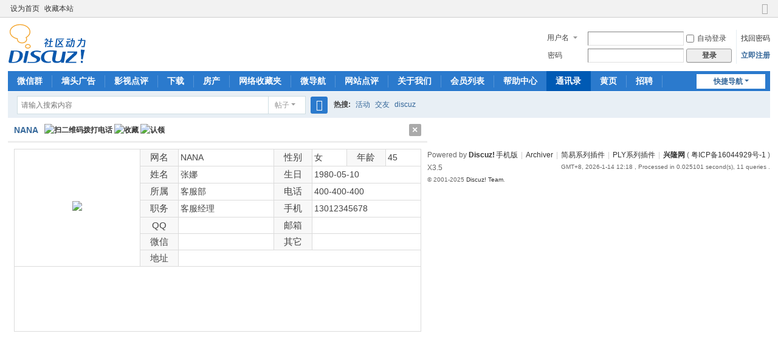

--- FILE ---
content_type: text/html; charset=utf-8
request_url: http://www.571533.com/plugin.php?id=xlwsq_txl&mod=view&sid=7
body_size: 5242
content:
<!DOCTYPE html>
<html>
<head>
<meta charset="utf-8" />
<meta name="renderer" content="webkit" />
<meta http-equiv="X-UA-Compatible" content="IE=edge" />
<title>NANA - 通讯录 -  兴隆网 -  Powered by Discuz!</title>

<meta name="keywords" content="通讯录,团队通讯录,会员通讯录,网友通讯录,家族通讯录,公司通讯录,企业通讯录" />
<meta name="description" content=",兴隆网" />
<meta name="generator" content="Discuz! X3.5" />
<meta name="author" content="Discuz! Team and Comsenz UI Team" />
<meta name="copyright" content="2001-2025 Discuz! Team." />
<meta name="MSSmartTagsPreventParsing" content="True" />
<meta http-equiv="MSThemeCompatible" content="Yes" />
<base href="http://www.571533.com/" /><link rel="stylesheet" type="text/css" href="data/cache/style_1_common.css?qvz" /><link rel="stylesheet" id="css_extstyle" type="text/css" href="./template/default/style/t5/style.css?qvz" /><!--[if IE]><link rel="stylesheet" type="text/css" href="data/cache/style_1_iefix.css?qvz" /><![endif]--><script type="text/javascript">var STYLEID = '1', STATICURL = 'static/', IMGDIR = 'static/image/common', VERHASH = 'qvz', charset = 'utf-8', discuz_uid = '0', cookiepre = 'ofCj_7577_', cookiedomain = '.571533.com', cookiepath = '/', showusercard = '1', attackevasive = '0', disallowfloat = 'newthread', creditnotice = '1|威望|,2|金钱|,3|贡献|', defaultstyle = './template/default/style/t5', REPORTURL = 'aHR0cDovL3d3dy41NzE1MzMuY29tL3BsdWdpbi5waHA/aWQ9eGx3c3FfdHhsJm1vZD12aWV3JnNpZD03', SITEURL = 'http://www.571533.com/', JSPATH = 'data/cache/', CSSPATH = 'data/cache/style_', DYNAMICURL = '';</script>
<script src="data/cache/common.js?qvz" type="text/javascript"></script>
<meta name="application-name" content="兴隆网" />
<meta name="msapplication-tooltip" content="兴隆网" />
<meta name="msapplication-task" content="name=首页;action-uri=http://www.571533.com/portal.php;icon-uri=http://www.571533.com/static/image/common/portal.ico" /><meta name="msapplication-task" content="name=社区;action-uri=http://www.571533.com/forum.php;icon-uri=http://www.571533.com/static/image/common/bbs.ico" />
<link rel="stylesheet" id="css_widthauto" type="text/css" href='data/cache/style_1_widthauto.css?qvz' />
<script type="text/javascript">HTMLNODE.className += ' widthauto'</script>
</head>

<body id="nv_plugin" class="pg_xlwsq_txl" onkeydown="if(event.keyCode==27) return false;">
<div id="append_parent"></div><div id="ajaxwaitid"></div>
<div id="toptb" class="cl">
<div class="wp">
<div class="z"><a href="javascript:;"  onclick="setHomepage('http://571533.com/');">设为首页</a><a href="http://571533.com/"  onclick="addFavorite(this.href, '兴隆网');return false;">收藏本站</a></div>
<div class="y">
<a id="switchblind" href="javascript:;" onclick="toggleBlind(this)" title="开启辅助访问" class="switchblind"></a>
<a href="javascript:;" id="switchwidth" onclick="widthauto(this)" title="切换到窄版" class="switchwidth">切换到窄版</a>
</div>
</div>
</div>

<div id="hd">
<div class="wp">
<div class="hdc cl"><h2><a href="http://571533.com/" title="兴隆网"><img src="static/image/common/logo.svg" alt="兴隆网" class="boardlogo" id="boardlogo" border="0" /></a></h2><script src="data/cache/logging.js?qvz" type="text/javascript"></script>
<form method="post" autocomplete="off" id="lsform" action="member.php?mod=logging&amp;action=login&amp;loginsubmit=yes&amp;infloat=yes&amp;lssubmit=yes" onsubmit="return lsSubmit();">
<div class="fastlg cl">
<span id="return_ls" style="display:none"></span>
<div class="y pns">
<table cellspacing="0" cellpadding="0">
<tr>
<td>
<span class="ftid">
<select name="fastloginfield" id="ls_fastloginfield" width="40">
<option value="username">用户名</option>
<option value="email">Email</option>
</select>
</span>
<script type="text/javascript">simulateSelect('ls_fastloginfield')</script>
</td>
<td><input type="text" name="username" id="ls_username" autocomplete="off" class="px vm" /></td>
<td class="fastlg_l"><label for="ls_cookietime"><input type="checkbox" name="cookietime" id="ls_cookietime" class="pc" value="2592000" />自动登录</label></td>
<td>&nbsp;<a href="javascript:;" onclick="showWindow('login', 'member.php?mod=logging&action=login&viewlostpw=1')">找回密码</a></td>
</tr>
<tr>
<td><label for="ls_password" class="z psw_w">密码</label></td>
<td><input type="password" name="password" id="ls_password" class="px vm" autocomplete="off" /></td>
<td class="fastlg_l"><button type="submit" class="pn vm" style="width: 75px;"><em>登录</em></button></td>
<td>&nbsp;<a href="member.php?mod=register" class="xi2 xw1">立即注册</a></td>
</tr>
</table>
<input type="hidden" name="formhash" value="6316d8fd" />
<input type="hidden" name="quickforward" value="yes" />
<input type="hidden" name="handlekey" value="ls" />
</div>
</div>
</form>
</div>

<div id="nv">
<a href="javascript:;" id="qmenu" onmouseover="delayShow(this, function () {showMenu({'ctrlid':'qmenu','pos':'34!','ctrlclass':'a','duration':2});showForummenu(0);})">快捷导航</a>
<ul><li id="mn_N90f7" ><a href="plugin.php?id=xlwsq_wxq" hidefocus="true"  >微信群</a></li><li id="mn_N65d5" ><a href="plugin.php?id=xlwsq_wallad" hidefocus="true"  >墙头广告</a></li><li id="mn_N8c5c" ><a href="plugin.php?id=xlwsq_ysdp" hidefocus="true"  >影视点评</a></li><li id="mn_N06ad" ><a href="plugin.php?id=xlwsq_down" hidefocus="true"  >下载</a></li><li id="mn_Ne383" ><a href="plugin.php?id=xlwsq_house" hidefocus="true"  >房产</a></li><li id="mn_N9fe4" ><a href="plugin.php?id=xlwsq_favorite" hidefocus="true"  >网络收藏夹</a></li><li id="mn_N9849" ><a href="plugin.php?id=xlwsq_wxdh" hidefocus="true"  >微导航</a></li><li id="mn_N41aa" ><a href="plugin.php?id=xlwsq_wzdp" hidefocus="true"  >网站点评</a></li><li id="mn_N8a51" ><a href="plugin.php?id=xlwsq_about" hidefocus="true"  >关于我们</a></li><li id="mn_Nec42" ><a href="plugin.php?id=xlwsq_user" hidefocus="true"  >会员列表</a></li><li id="mn_N0406" ><a href="plugin.php?id=xlwsq_faq" hidefocus="true"  >帮助中心</a></li><li class="a" id="mn_N4b09" ><a href="plugin.php?id=xlwsq_txl" hidefocus="true"  >通讯录</a></li><li id="mn_N68c4" ><a href="plugin.php?id=xlwsq_tel" hidefocus="true"  >黄页</a></li><li id="mn_Nab8d" ><a href="plugin.php?id=xlwsq_job" hidefocus="true"  >招聘</a></li><li id="mn_Nf40c" ><a href="plugin.php?id=xlwsq_sjhd" hidefocus="true"  >商家活动</a></li><li id="mn_N4300" ><a href="plugin.php?id=xlwsq_zt" hidefocus="true"  >专题</a></li><li id="mn_N6664" ><a href="plugin.php?id=mini_zdm" hidefocus="true"  >值得买</a></li><li id="mn_Nb480" ><a href="plugin.php?id=mini_qun" hidefocus="true"  >QQ群展示</a></li><li id="mn_Nf9f6" ><a href="plugin.php?id=mini_dwdp" hidefocus="true"  >读物点评</a></li><li id="mn_N0fc4" ><a href="plugin.php?id=mini_pet" hidefocus="true"  >寻宠</a></li><li id="mn_N8d58" ><a href="plugin.php?id=xlwsq_wzdh" hidefocus="true"  >网址导航</a></li><li id="mn_Nad57" ><a href="plugin.php?id=mini_gamelist" hidefocus="true"  >开服列表</a></li><li id="mn_N7e80" ><a href="plugin.php?id=xlwsq_qiche" hidefocus="true"  >汽车时刻表</a></li><li id="mn_N2684" ><a href="plugin.php?id=xlwsq_video" hidefocus="true"  >视频</a></li><li id="mn_Neaf4" ><a href="plugin.php?id=xlwsq_es" hidefocus="true"  >二手</a></li><li id="mn_N75eb" ><a href="plugin.php?id=xlwsq_card" hidefocus="true"  >名片</a></li><li id="mn_N49d8" ><a href="plugin.php?id=xlwsq_tuku" hidefocus="true"  >图集相册</a></li><li id="mn_Na1d1" ><a href="plugin.php?id=xlwsq_114" hidefocus="true"  >商家114</a></li><li id="mn_N3bb1" ><a href="#" hidefocus="true"  >演示持续添加中</a></li></ul>
</div>
<ul class="p_pop h_pop" id="plugin_menu" style="display: none">  <li><a href="plugin.php?id=mini_zhidao:mini_zhidao" id="mn_plink_mini_zhidao">兴隆知道</a></li>
 </ul>
<ul class="p_pop h_pop" id="mn_forum_menu" style="display: none"><li><a href="forum-5-1.html" hidefocus="true" >休闲茶吧</a></li><li><a href="forum-8-1.html" hidefocus="true" >侨友天地</a></li></ul><div class="p_pop h_pop" id="mn_userapp_menu" style="display: none"></div><div id="mu" class="cl">
</div><div id="scbar" class="cl">
<form id="scbar_form" method="post" autocomplete="off" onsubmit="searchFocus($('scbar_txt'))" action="search.php?searchsubmit=yes" target="_blank">
<input type="hidden" name="mod" id="scbar_mod" value="search" />
<input type="hidden" name="formhash" value="6316d8fd" />
<input type="hidden" name="srchtype" value="title" />
<input type="hidden" name="srhfid" value="0" />
<input type="hidden" name="srhlocality" value="plugin::xlwsq_txl" />
<table cellspacing="0" cellpadding="0">
<tr>
<td class="scbar_icon_td"></td>
<td class="scbar_txt_td"><input type="text" name="srchtxt" id="scbar_txt" value="请输入搜索内容" autocomplete="off" x-webkit-speech speech /></td>
<td class="scbar_type_td"><a href="javascript:;" id="scbar_type" class="xg1 showmenu" onclick="showMenu(this.id)" hidefocus="true">搜索</a></td>
<td class="scbar_btn_td"><button type="submit" name="searchsubmit" id="scbar_btn" sc="1" class="pn pnc" value="true"><strong class="xi2">搜索</strong></button></td>
<td class="scbar_hot_td">
<div id="scbar_hot">
<strong class="xw1">热搜: </strong>

<a href="search.php?mod=forum&amp;srchtxt=%E6%B4%BB%E5%8A%A8&amp;formhash=6316d8fd&amp;searchsubmit=true&amp;source=hotsearch" target="_blank" class="xi2" sc="1">活动</a>



<a href="search.php?mod=forum&amp;srchtxt=%E4%BA%A4%E5%8F%8B&amp;formhash=6316d8fd&amp;searchsubmit=true&amp;source=hotsearch" target="_blank" class="xi2" sc="1">交友</a>



<a href="search.php?mod=forum&amp;srchtxt=discuz&amp;formhash=6316d8fd&amp;searchsubmit=true&amp;source=hotsearch" target="_blank" class="xi2" sc="1">discuz</a>

</div>
</td>
</tr>
</table>
</form>
</div>
<ul id="scbar_type_menu" class="p_pop" style="display: none;"><li><a href="javascript:;" rel="article">文章</a></li><li><a href="javascript:;" rel="forum" class="curtype">帖子</a></li><li><a href="javascript:;" rel="user">用户</a></li></ul>
<script type="text/javascript">
initSearchmenu('scbar', '');
</script>
</div>
</div>


<div id="wp" class="wp">
<h3 class="flb" style="border-bottom:3px solid #eee;width:670px;">
    <em style="margin-right:10px;font-family:Microsoft YaHei,Arial,SimSun;"> NANA</em>
<a onclick="showWindow('xlwsqqrpic', 'plugin.php?id=xlwsq_txl&mod=qrpic&sid=7&title=NANA', 'get', 0)"><img src="source/plugin/xlwsq_txl/images/qr.png" title="扫二维码拨打电话"></a>
<a onclick="showWindow('favorites', 'plugin.php?id=xlwsq_txl&mod=favorites&sid=7&formhash=6316d8fd', 'get', 0)"><img src="source/plugin/xlwsq_txl/images/sc.gif" title="收藏"></a>
    <a href="javascript:;" onclick="showWindow('renlingshenqing', 'plugin.php?id=xlwsq_txl&mod=renling&sid=7', 'get', 0)" title="认领"><img src="source/plugin/xlwsq_txl/images/ling.png" style="width:17px;height:17px" title="认领"></a>        <span><a href="javascript:;" onclick="hideWindow('');" class="flbc"title="关闭">关闭</a></span>
</h3>
<style>
.view_table {float:left;width:670px;margin:10px;background:#FFF;font-family: "microsoft yahei",arial,SimSun;}
.view_table th { border:1px solid #dbdbdb; text-align:center;height:20px; background:#F8F8F8; font-size:15px;width:60px;}
.view_table td { border:1px solid #dbdbdb; height:20px; font-size:14px;text-align:left;padding:3px;}
</style>
<table class="view_table">
        <tr>
            <td rowspan="8" style="width:200px;text-align:center;"><img src="source/plugin/xlwsq_txl/photo/20220126/20220126182850573.jpg" style="width:200px;" onclick="zoom(this, '', 0)"></td>
        </tr>
        <tr>
            <th>网名</th>
            <td style="width:150px">NANA</td>
            <th>性别</th>
            <td  style="width:50px">女</td>
            <th>年龄</th>
            <td style="width:50px">45</td>
        </tr>
        <tr>
            <th>姓名</th>
            <td>张娜</td>
            <th>生日</th>
            <td colspan="3"  style="width:150px">1980-05-10</td>
        </tr>
        <tr>
            <th>所属</th>
            <td>客服部</td>
            <th>电话</th>
            <td colspan="3">400-400-400</td>
        </tr>
        <tr>
            <th>职务</th>
            <td>客服经理</td>
            <th>手机</th>
            <td colspan="3">13012345678</td>
        </tr>
        <tr>
            <th>QQ</th>
            <td></td>
            <th>邮箱</th>
            <td colspan="3"></td>
        </tr>
        <tr>
            <th>微信</th>
            <td>    </td>
            <th>其它</th>
            <td colspan="3"></td>
        </tr>
        <tr>
            <th>地址</th>
            <td colspan="5"></td>
        </tr>
<tr>
<td colspan="7" style="width:670px;">
 <div style="width:100%;height:100px;overflow-x:hidden;overflow-y:scroll"></div>
</td>
</tr>
</table>	</div>
<div id="ft" class="wp cl">
<div id="flk" class="y">
<p>
<a href="http://571533.com/forum.php?mobile=yes" >手机版</a><span class="pipe">|</span><a href="http://571533.com/archiver/" >Archiver</a><span class="pipe">|</span><a href="https://addon.dismall.com/developer-2874.html" >简易系列插件</a><span class="pipe">|</span><a href="https://addon.dismall.com/developer-48286.html" >PLY系列插件</a><span class="pipe">|</span><strong><a href="http://www.571533.com" target="_blank">兴隆网</a></strong>
( <a href="https://beian.miit.gov.cn/" target="_blank">粤ICP备16044929号-1 </a> )</p>
<p class="xs0">
GMT+8, 2026-1-14 12:18<span id="debuginfo">
, Processed in 0.025101 second(s), 11 queries
.
</span>
</p>
</div>
<div id="frt">
<p>Powered by <strong><a href="https://www.discuz.vip/" target="_blank">Discuz!</a></strong> <em>X3.5</em></p>
<p class="xs0">&copy; 2001-2025 <a href="https://code.dismall.com/" target="_blank">Discuz! Team</a>.</p>
</div></div>
<script src="home.php?mod=misc&ac=sendmail&rand=1768364290" type="text/javascript"></script>

<div id="scrolltop">
<span hidefocus="true"><a title="返回顶部" onclick="window.scrollTo('0','0')" class="scrolltopa" ><b>返回顶部</b></a></span>
</div>
<script type="text/javascript">_attachEvent(window, 'scroll', function () { showTopLink(); });checkBlind();</script>
</body>
</html>
